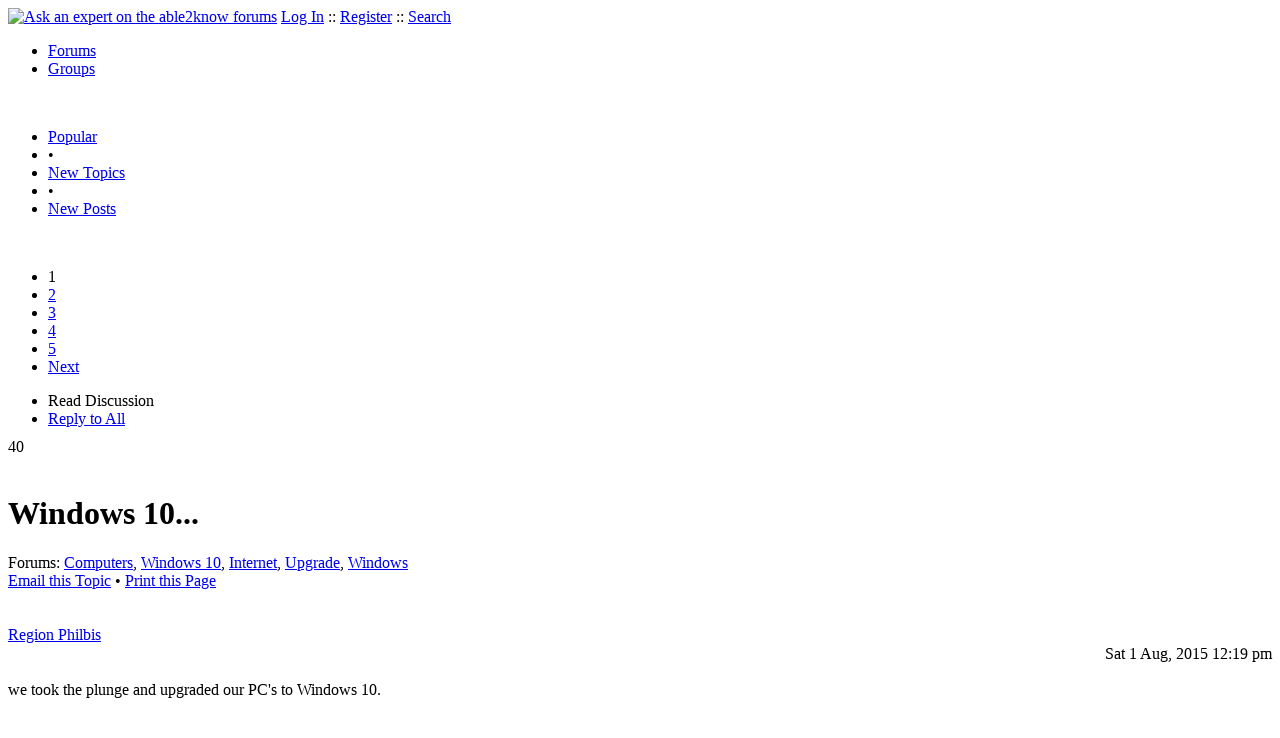

--- FILE ---
content_type: text/html
request_url: https://able2know.org/topic/287299-1
body_size: 8376
content:



<!DOCTYPE html PUBLIC "-//W3C//DTD XHTML 1.0 Strict//EN"
"https://www.w3.org/TR/xhtml1/DTD/xhtml1-strict.dtd">
<html xmlns="https://www.w3.org/1999/xhtml" xml:lang="en" lang="en">
<head>
<!-- GA4 -->
<!-- Google tag (gtag.js) -->

<script async src="https://www.googletagmanager.com/gtag/js?id=G-Q51F5M8FGC"></script>
<script>
  window.dataLayer = window.dataLayer || [];
  function gtag(){dataLayer.push(arguments);}
  gtag('js', new Date());

  gtag('config', 'G-Q51F5M8FGC');
</script>
 
	<meta http-equiv="Content-Type" content="text/html; charset=utf-8" />
	<meta name="robots" content="noarchive">
	<title>Windows 10...</title>
	<link type="text/css" rel="stylesheet" href="https://cdn2.able2know.org/css/v11/site.gz.css" />
		<meta name='keywords' content="computers, windows 10, internet, upgrade, windows" />
<meta name='description' content="Discussion Tagged: Computers Windows 10 Internet Upgrade Windows, Replies: 82" />
<script type="text/javascript" src="https://partner.googleadservices.com/gampad/google_service.js">
</script>
<script type="text/javascript">
  GS_googleAddAdSenseService("ca-pub-3092869023721312");
  GS_googleEnableAllServices();
</script>
<script type="text/javascript">
	GA_googleAddAttr("isGuest", "true");
	GA_googleAddAttr("tag", "computers");
</script> 
<script type="text/javascript">
		GA_googleAddSlot("ca-pub-3092869023721312", "a2kTopicLeaderboard");
	GA_googleAddAdSenseSlotAttr("a2kTopicLeaderboard", "google_color_border", "DFEDFF");
	GA_googleAddAdSenseSlotAttr("a2kTopicLeaderboard", "google_color_link", "1170A0");
	GA_googleAddAdSenseSlotAttr("a2kTopicLeaderboard", "google_color_bg", "FFFFFF");
	GA_googleAddAdSenseSlotAttr("a2kTopicLeaderboard", "google_color_text", "000000");
	GA_googleAddAdSenseSlotAttr("a2kTopicLeaderboard", "google_color_url", "008000");
	GA_googleAddAdSenseSlotAttr("a2kTopicLeaderboard", "google_alternate_ad_url ", "https://pan.horizontalverticals.com/zonetags/a2k/google/leaderboard.html");
	GA_googleAddAdSenseSlotAttr("a2kTopicLeaderboard", "google_ad_type", "text_image");
	GA_googleAddAdSenseSlotAttr("a2kTopicLeaderboard", "google_ui_features", "rc:10");
	GA_googleAddAdSenseSlotAttr("a2kTopicLeaderboard", "google_ad_channel", "");
			GA_googleAddSlot("ca-pub-3092869023721312", "a2kTopicLeaderboardMid");
	GA_googleAddAdSenseSlotAttr("a2kTopicLeaderboardMid", "google_color_border", "FFFFFF");
	GA_googleAddAdSenseSlotAttr("a2kTopicLeaderboardMid", "google_color_link", "1170A0");
	GA_googleAddAdSenseSlotAttr("a2kTopicLeaderboardMid", "google_color_bg", "FFFFFF");
	GA_googleAddAdSenseSlotAttr("a2kTopicLeaderboardMid", "google_color_text", "000000");
	GA_googleAddAdSenseSlotAttr("a2kTopicLeaderboardMid", "google_color_url", "008000");
	GA_googleAddAdSenseSlotAttr("a2kTopicLeaderboardMid", "google_alternate_ad_url ", "https://pan.horizontalverticals.com/zonetags/a2k/google/leaderboard.html");
	GA_googleAddAdSenseSlotAttr("a2kTopicLeaderboardMid", "google_ad_type", "text_image");
	GA_googleAddAdSenseSlotAttr("a2kTopicLeaderboardMid", "google_ui_features", "rc:10");
	GA_googleAddAdSenseSlotAttr("a2kTopicLeaderboardMid", "google_ad_channel", "");
			GA_googleAddSlot("ca-pub-3092869023721312", "a2kTopicLeaderboardEnd");
	GA_googleAddAdSenseSlotAttr("a2kTopicLeaderboardEnd", "google_color_border", "DFEDFF");
	GA_googleAddAdSenseSlotAttr("a2kTopicLeaderboardEnd", "google_color_link", "1170A0");
	GA_googleAddAdSenseSlotAttr("a2kTopicLeaderboardEnd", "google_color_bg", "FFFFFF");
	GA_googleAddAdSenseSlotAttr("a2kTopicLeaderboardEnd", "google_color_text", "000000");
	GA_googleAddAdSenseSlotAttr("a2kTopicLeaderboardEnd", "google_color_url", "008000");
	GA_googleAddAdSenseSlotAttr("a2kTopicLeaderboardEnd", "google_alternate_ad_url ", "https://pan.horizontalverticals.com/zonetags/a2k/google/leaderboard.html");
	GA_googleAddAdSenseSlotAttr("a2kTopicLeaderboardEnd", "google_ad_type", "text_image");
	GA_googleAddAdSenseSlotAttr("a2kTopicLeaderboardEnd", "google_ui_features", "rc:10");
	GA_googleAddAdSenseSlotAttr("a2kTopicLeaderboardEnd", "google_ad_channel", "");
			GA_googleAddSlot("ca-pub-3092869023721312", "a2kTopicLinks");
	</script>
<script type="text/javascript">
  GA_googleFetchAds();
</script>
    
	
	<!-- legacy UA tag to be removed before July 1 2023 -->
	<script type="text/javascript">
	
  	var _gaq = _gaq || [];
  	_gaq.push(['_setAccount', 'UA-6419689-1']);
  	_gaq.push(['_setDomainName', '.able2know.org']);
  	_gaq.push(['_trackPageview']);
	
  	(function() {
    	var ga = document.createElement('script'); ga.type = 'text/javascript'; ga.async = true;
    	ga.src = ('https:' == document.location.protocol ? 'https://ssl' : 'http://www') + '.google-analytics.com/ga.js';
    	var s = document.getElementsByTagName('script')[0]; s.parentNode.insertBefore(ga, s);
  	})();
	</script>
	
</head>
<body>
	<div id="header">
		<div class="wrapper">
			<a name="top" id="top"></a><a href="https://able2know.org/" title="Ask an expert on the able2know forums"><img id="logo" src="https://cdn2.able2know.org/images/v5/logo.jpg" alt="Ask an expert on the able2know forums" width="150" height="50" /></a>			<span class="siteLinks"><a href="https://able2know.org/authenticate/login/" title="Log In">Log In</a> :: <a href="https://able2know.org/authenticate/register/" title="Register">Register</a> :: <a href="https://able2know.org/search/" title="Search">Search</a></span>
						<ul id="headerNav" class="inline">
				<li class="selected"><a href="https://able2know.org/forums/" title="Forums">Forums</a><span></span></li>
				<li><a href="https://groups.able2know.org/" title="Groups">Groups</a><span></span></li>
			</ul>
						<br style="clear:both;"/>
		</div>
	</div>
	<div id="subHeader"> 
		<div class="wrapper">
												<ul class="inline">
	<li><a href="https://able2know.org/popular/" title="Popular">Popular</a></li>
	<li>&#8226;</li>
		<li><a href="https://able2know.org/newtopics/" title="New Topics">New Topics</a></li>
	<li>&#8226;</li>
	<li><a href="https://able2know.org/newposts/" title="New Posts">New Posts</a></li>
</ul>										<div class="clear">&nbsp;</div>
		</div>
	</div>
	<div id="body">
		<div id="aboveContent">
						<div style='text-align:center;'>
		<script type="text/javascript">
			GA_googleFillSlot("a2kTopicLeaderboard");
		</script>
	</div>

		</div>

					<div class="wrapper" style="margin-bottom:-6px;">
								<div class="pagination">
			<ul>
																			<li class="currentPage">1</li>
																				<li>
							<a href="https://able2know.org/topic/287299-2" title="Page 2">2</a>
						</li>
																				<li>
							<a href="https://able2know.org/topic/287299-3" title="Page 3">3</a>
						</li>
																				<li>
							<a href="https://able2know.org/topic/287299-4" title="Page 4">4</a>
						</li>
																				<li>
							<a href="https://able2know.org/topic/287299-5" title="Page 5">5</a>
						</li>
																		<li>
						<a href="https://able2know.org/topic/287299-2" title="Next Page">Next</a>
					</li>
							</ul>
		</div>
	
	<ul class="tabStrip connectedTabs">
						<li class='selected'><span>Read Discussion</span></li>
						<li><a href="/reply/topic-287299" title="Reply to All" rel="nofollow">Reply to All</a></li>
		</ul>

			</div>
				<div class="wrapper mainWrapper">
						
				<div class="box gridItem">
		<div class="topicHeader item" id="topicHeader-6000731">
			<div class="popularityBadge">
				<span class="postScore">40</span>
				<div class="popularityVote">	
											<span class='thumbUp'>&nbsp;</span>
						
											<span class='thumbDown'>&nbsp;</span>
						
				</div>																	
			</div>
			<h1>Windows 10...</h1>
			<div class="topicMeta">
				Forums:
				<a href='https://able2know.org/forum/computers/' title="Computers Forum">Computers</a>, <a href='https://able2know.org/forum/windows_10/' title="Windows 10 Forum">Windows 10</a>, <a href='https://able2know.org/forum/internet/' title="Internet Forum">Internet</a>, <a href='https://able2know.org/forum/upgrade/' title="Upgrade Forum">Upgrade</a>, <a href='https://able2know.org/forum/windows/' title="Windows Forum">Windows</a>
									<br/>
					<span><a class="dhtml" href="/cdn-cgi/l/email-protection#2f105c5a4d454a4c5b127846414b40585c0f1e1f010101094e425f144d404b5612475b5b5f5c1500004e4d434a1d4441405801405d48005b405f464c001d17181d1616021e" title="Email this Topic">Email this Topic</a></span>
					<span>&#8226; <a class="dhtml" href="javascript:window.print();" title="Print this Page">Print this Page</a></span>
							</div>			
		</div>
		<div class="clear">&nbsp;</div>
	</div>
	<div class="clear">&nbsp;</div>
	<div class="topicList box">
		<input type="hidden" id="topicId" value="287299"/>
									<div id="post-6000731" class="firstPostWrapper">
					<div class="header">
																			<a class="user" href="https://able2know.org/user/region_philbis/" title="View Profile">Region Philbis</a>
												
						<div style="height:1px;overflow:hidden;clear:both;">&nbsp;</div>
					</div>
					<div class="toolbar postWrapper" style="text-align:right;">
																		<span class="date smalltxt">
							Sat  1 Aug, 2015 12:19 pm
						</span>
						
					</div>
					
					<div id="post-6000731-body" class="expandedPostBody" style="clear:both;">
						<br />
we took the plunge and upgraded our PC&#039;s to Windows 10.<br />
<br />
the install took a while, but i am very happy with it.<br />
<br />
the look and feel are a bit different, but not overly so.<br />
<br />
it remembered some of my passwords -- others i hadda type back in.<br />
<br />
it didn&#039;t change the contents of my desktop or task tray.<br />
<br />
according to jespah, it is <b>much</b> faster powering on.<br />
<br />
so to anyone out there hesitating to do the upgrade -- don&#039;t...
					</div>
				</div>
				<div id="shareTopic">
					<ul class="inline">
						<li><a href="https://www.stumbleupon.com/submit?url=https%3A%2F%2Fable2know.org%2Ftopic%2F287299-1&amp;title=Windows+10..." class="dhtml" rel="external nofollow"><img src="https://cdn2.able2know.org/images/v5/icons/stumbleupon.gif" height="13" width="13" alt="Stumble It" /> Stumble It!</a></li>
						<li>&nbsp;&#8226;&nbsp;</li>
						<li><a href="https://twitter.com/home/?status=Windows+10...+https%3A%2F%2Fable2know.org%2Ftopic%2F287299-1" class="dhtml" rel="external nofollow"><img src="https://cdn2.able2know.org/images/v5/icons/twitter.gif" height="13" width="13" alt="Post to Twitter" /> Tweet This</a></li>
						<li>&nbsp;&#8226;&nbsp;</li>
						<li><a href="https://delicious.com/save?v=5&amp;noui&amp;jump=close&amp;url=https%3A%2F%2Fable2know.org%2Ftopic%2F287299-1&amp;title=Windows+10..." class="dhtml" rel="external nofollow"><img src="https://cdn2.able2know.org/images/v5/icons/delicious.gif" height="10" width="10" alt="Bookmark on Delicious" /> Bookmark on Delicious</a></li>
						<li>&nbsp;&#8226;&nbsp;</li>
						<li><a href="https://www.facebook.com/share.php?u=https%3A%2F%2Fable2know.org%2Ftopic%2F287299-1&amp;t=Windows+10..." class="dhtml" rel="external nofollow"><img src="https://cdn2.able2know.org/images/v5/icons/facebook.gif" height="13" width="13" alt="Share on Facebook" /> Share on Facebook</a></li>
						<li>&nbsp;&#8226;&nbsp;</li>
						<li><a href="https://www.myspace.com/Modules/PostTo/Pages/?t=Windows+10...&amp;u=https%3A%2F%2Fable2know.org%2Ftopic%2F287299-1&amp;l=2" class="dhtml" rel="external nofollow"><img src="https://cdn2.able2know.org/images/v5/icons/myspace.gif" height="13" width="13" alt="Share on MySpace!" /> Share on MySpace</a></li>
					</ul>
				</div>
				<div class="topicControls">
					<ul class="topicMenu ajaxTabs">
						<li id="topicTab_1" class="first">Topic Stats</li>
						<li id="topicTab_2" class="selected">Top Replies</li>
						<li id="topicTab_3">Link to this Topic</li>
					</ul>
					<div class="ajaxTabContent">
						<div>
							Type: Discussion &#8226; Score: 40 &#8226; Views: 58,969 &#8226; Replies: 82
															<br />Topic Closed
																					</div>
					</div>
					<div class="ajaxTabContent selected">
						<div class="replyBox">
															<ul>
																			<li style="overflow:hidden;"><strong>[+4]</strong> -  <a href="https://able2know.org/topic/287299-1#post-6000933">jespah - 08/01/2015<span class="preview">I upgraded a laptop that had Win 8. MUCH faster to start up.

BFN - http://www.pcadvisor.co.uk/how-to/windows/how-upgrade-from-windows-xp-windows-10-3616106/</span></a></li>																			<li style="overflow:hidden;"><strong>[+4]</strong> -  <a href="https://able2know.org/topic/287299-1#post-6001132">Butrflynet - 08/01/2015<span class="preview">[img]https://scontent.fsnc1-1.fna.fbcdn.net/hphotos-xtf1/t31.0-8/s720x720/11425118_1103451653015444_7219640207164697140_o.jpg[/img]</span></a></li>																			<li style="overflow:hidden;"><strong>[+3]</strong> -  <a href="https://able2know.org/topic/287299-1#post-6001021">roger - 08/01/2015<span class="preview">
I flitched this from another discussion site. It might be worth a looking over.

[quote]Oh, yes... the reason I popped in this morning... Windows 10 is cool and all, but the info-gathering is...</span></a></li>																			<li style="overflow:hidden;"><strong>[+3]</strong> -  <a href="https://able2know.org/topic/287299-1#post-6001567">jcboy - 08/02/2015<span class="preview">I'm sticking with my Mac and I'm never going back!  8-) </span></a></li>																			<li style="overflow:hidden;"><strong>[+3]</strong> -  <a href="https://able2know.org/topic/287299-2#post-6004374">timur - 08/06/2015<span class="preview">I did modify my privacy settings and decided what I want to keep.

Windows 10 is now working nicely on one of my computers.</span></a></li>																			<li style="overflow:hidden;"><strong>[+3]</strong> -  <a href="https://able2know.org/topic/287299-2#post-6004410">George - 08/06/2015<span class="preview">8.1
I was using IE, but now am confronted by &quot;Edge&quot;.
I had to mess around with dots, lines and other iconography in the upper 
left hand corner before I found what I was looking for....</span></a></li>																			<li style="overflow:hidden;"><strong>[+3]</strong> -  <a href="https://able2know.org/topic/287299-3#post-6006851">Region Philbis - 08/10/2015<span class="preview">
[size=150]10[/size] seems to have cleared up an on-going issue i'd been having with TeamViewer, my remote access software.

for that reason alone, the upgrade was worth it...</span></a></li>																			<li style="overflow:hidden;"><strong>[+3]</strong> -  <a href="https://able2know.org/topic/287299-4#post-6156775">farmerman - 04/02/2016<span class="preview">you have a computer for a girlfriend?

</span></a></li>																																																							</ul>
													</div>
					</div>
					<div class="ajaxTabContent">
						<div>
							<form id="urlForm" action="" onsubmit="return false;">
							<div>
							<p><label for="topicLink">Link</label></p>
							<input class="smalltxt softtxt" style="padding:2px;width:300px;" type="text" name="topicLink" id="topicLink" value="https://able2know.org/topic/287299-1" readonly="readonly" onclick="javascript:document.getElementById('topicLink').focus();document.getElementById('topicLink').select();" />
							</div>
							</form>
							 <form id="embedForm" action="" onsubmit="return false;">
							<div>
							<p><label for="topicEmbed">HTML</label></p>
							<input class="smalltxt softtxt" style="padding:2px;width:300px;" type="text" name="topicEmbed" id="topicEmbed" value="&lt;a href='https://able2know.org/topic/287299-1' title='Windows 10...'>&lt;b>Windows 10...&lt;/b>&lt;/a>" readonly="readonly" onclick="javascript:document.getElementById('topicEmbed').focus();document.getElementById('topicEmbed').select();" />
							</div>
							</form>
						</div>
					</div>
				</div>
				<div style="clear:both;">&nbsp;</div>
																			<div style="text-align:center;">
						<script data-cfasync="false" src="/cdn-cgi/scripts/5c5dd728/cloudflare-static/email-decode.min.js"></script><script type="text/javascript">
  							GA_googleFillSlot("a2kTopicLinks");
						</script>
					</div>
																																	<div id="post-6000732" class="postWrapper">
						<div class="header">
														
						<span class="user">ehBeth</span><br/>
													
							<div style="height:1px;overflow:hidden;clear:both;">&nbsp;</div>
						</div>
													<div class="toolbar" style="text-align:right;">
							<div class="postVotes postControls">						
																	<span class='thumbUp'>&nbsp;</span>
															
								<span class="postScore" style="float:left;">2</span>
																	<span class='thumbDown'>&nbsp;</span>
															</div>		
																								
						<span class="date smalltxt">
							Sat  1 Aug, 2015 12:22 pm
						</span>									
					</div>	

					<div id="post-6000732-body" class="expandedPostBody" style="clear:both;">
													<div>@Region Philbis,<br /></div>
												thanks for the reminder<br />
<br />
started it just a minute or two ago
											</div>
					<div class="replyBox" id="replybox-6000732">
														<span style="float:left;">0 Replies</span>
																		<div style="height:1px;overflow:hidden;clear:both;">&nbsp;</div>
					</div>
				</div>
																									<div id="post-6000766" class="postWrapper">
						<div class="header">
														
						<span class="user">rosborne979</span><br/>
													
							<div style="height:1px;overflow:hidden;clear:both;">&nbsp;</div>
						</div>
													<div class="toolbar" style="text-align:right;">
							<div class="postVotes postControls">						
																	<span class='thumbUp'>&nbsp;</span>
															
								<span class="postScore" style="float:left;">2</span>
																	<span class='thumbDown'>&nbsp;</span>
															</div>		
																								
						<span class="date smalltxt">
							Sat  1 Aug, 2015 01:32 pm
						</span>									
					</div>	

					<div id="post-6000766-body" class="expandedPostBody" style="clear:both;">
													<div>@Region Philbis,<br /></div>
												I will try it tomorrow when I get some time.  Thanks for the reminder. 
											</div>
					<div class="replyBox" id="replybox-6000766">
														<span style="float:left;">0 Replies</span>
																		<div style="height:1px;overflow:hidden;clear:both;">&nbsp;</div>
					</div>
				</div>
																									<div id="post-6000821" class="postWrapper">
						<div class="header">
														
						<span class="user">oralloy</span><br/>
													
							<div style="height:1px;overflow:hidden;clear:both;">&nbsp;</div>
						</div>
													<div class="toolbar" style="text-align:right;">
							<div class="postVotes postControls">						
																	<span class='thumbUp'>&nbsp;</span>
															
								<span class="postScore" style="float:left;">-2</span>
																	<span class='thumbDown'>&nbsp;</span>
															</div>		
																								
						<span class="date smalltxt">
							Sat  1 Aug, 2015 02:35 pm
						</span>									
					</div>	

					<div id="post-6000821-body" class="expandedPostBody" style="clear:both;">
													<div>@Region Philbis,<br /></div>
												<div class='quote'><span class='quoteTitle'>Region Philbis wrote:</span><blockquote><div>according to jespah, it is <b>much</b> faster powering on.</div></blockquote></div><br />
Faster than Windows 8?  Or faster than something earlier than Windows 8?<br />
<br />
<br />
This bit of advice doesn&#039;t apply to anyone upgrading an existing computer, but anyone wanting to buy a <b><i>new</i></b> Windows 10 computer should wait until the new Intel Skylake CPUs come out in another month or so.
											</div>
					<div class="replyBox" id="replybox-6000821">
													<a class="replyBoxLink dhtml">
								<span style="float:left;">1 Reply</span>
							</a>
																		<div style="height:1px;overflow:hidden;clear:both;">&nbsp;</div>
					</div>
				</div>
																									<div id="post-6000853" class="postWrapper">
						<div class="header">
														
						<span class="user">George</span><br/>
													
							<div style="height:1px;overflow:hidden;clear:both;">&nbsp;</div>
						</div>
													<div class="toolbar" style="text-align:right;">
							<div class="postVotes postControls">						
																	<span class='thumbUp'>&nbsp;</span>
															
								<span class="postScore" style="float:left;">1</span>
																	<span class='thumbDown'>&nbsp;</span>
															</div>		
																								
						<span class="date smalltxt">
							Sat  1 Aug, 2015 02:55 pm
						</span>									
					</div>	

					<div id="post-6000853-body" class="expandedPostBody" style="clear:both;">
												I signed up for it, but I&#039;ve had no further notice from the Empire.
											</div>
					<div class="replyBox" id="replybox-6000853">
													<a class="replyBoxLink dhtml">
								<span style="float:left;">1 Reply</span>
							</a>
																		<div style="height:1px;overflow:hidden;clear:both;">&nbsp;</div>
					</div>
				</div>
																									<div id="post-6000927" class="postWrapper">
						<div class="header">
														
						<span class="user">Butrflynet</span><br/>
													
							<div style="height:1px;overflow:hidden;clear:both;">&nbsp;</div>
						</div>
													<div class="toolbar" style="text-align:right;">
							<div class="postVotes postControls">						
																	<span class='thumbUp'>&nbsp;</span>
															
								<span class="postScore" style="float:left;">1</span>
																	<span class='thumbDown'>&nbsp;</span>
															</div>		
																								
						<span class="date smalltxt">
							Sat  1 Aug, 2015 03:51 pm
						</span>									
					</div>	

					<div id="post-6000927-body" class="expandedPostBody" style="clear:both;">
													<div>@Region Philbis,<br /></div>
												Anyone know if you can upgrade an XP machine to the Windows 10 or does it not have adequate hardware for it?
											</div>
					<div class="replyBox" id="replybox-6000927">
														<span style="float:left;">0 Replies</span>
																		<div style="height:1px;overflow:hidden;clear:both;">&nbsp;</div>
					</div>
				</div>
																									<div id="post-6000933" class="postWrapper">
						<div class="header">
														
						<span class="user">jespah</span><br/>
													
							<div style="height:1px;overflow:hidden;clear:both;">&nbsp;</div>
						</div>
													<div class="toolbar" style="text-align:right;">
							<div class="postVotes postControls">						
																	<span class='thumbUp'>&nbsp;</span>
															
								<span class="postScore" style="float:left;">4</span>
																	<span class='thumbDown'>&nbsp;</span>
															</div>		
																								
						<span class="date smalltxt">
							Sat  1 Aug, 2015 03:55 pm
						</span>									
					</div>	

					<div id="post-6000933-body" class="expandedPostBody" style="clear:both;">
													<div>@oralloy,<br /></div>
												I upgraded a laptop that had Win 8. MUCH faster to start up.<br />
<br />
BFN - <a rel="external nofollow" href="http://www.pcadvisor.co.uk/how-to/windows/how-upgrade-from-windows-xp-windows-10-3616106/">http://www.pcadvisor.co.uk/how-to/windows/how-upgrade-from-windows-xp-windows-10-3616106/</a>
											</div>
					<div class="replyBox" id="replybox-6000933">
													<a class="replyBoxLink dhtml">
								<span style="float:left;">1 Reply</span>
							</a>
																		<div style="height:1px;overflow:hidden;clear:both;">&nbsp;</div>
					</div>
				</div>
																									<div id="post-6000941" class="postWrapper">
						<div class="header">
														
						<span class="user">Butrflynet</span><br/>
													
							<div style="height:1px;overflow:hidden;clear:both;">&nbsp;</div>
						</div>
													<div class="toolbar" style="text-align:right;">
							<div class="postVotes postControls">						
																	<span class='thumbUp'>&nbsp;</span>
															
								<span class="postScore" style="float:left;">2</span>
																	<span class='thumbDown'>&nbsp;</span>
															</div>		
																								
						<span class="date smalltxt">
							Sat  1 Aug, 2015 04:04 pm
						</span>									
					</div>	

					<div id="post-6000941-body" class="expandedPostBody" style="clear:both;">
													<div>@jespah,<br /></div>
												Great article.  Thanks.  Looks like I should save the upgrade money and put it toward a newer PC that comes with Windows 10.  Oh well.  I&#039;m not buying anymore PCs.  I am saving money for a higher level cell phone I can use as camera, phone and internet device.
											</div>
					<div class="replyBox" id="replybox-6000941">
													<a class="replyBoxLink dhtml">
								<span style="float:left;">1 Reply</span>
							</a>
																		<div style="height:1px;overflow:hidden;clear:both;">&nbsp;</div>
					</div>
				</div>
																									<div id="post-6001014" class="postWrapper">
						<div class="header">
														
						<span class="user">ehBeth</span><br/>
													
							<div style="height:1px;overflow:hidden;clear:both;">&nbsp;</div>
						</div>
													<div class="toolbar" style="text-align:right;">
							<div class="postVotes postControls">						
																	<span class='thumbUp'>&nbsp;</span>
															
								<span class="postScore" style="float:left;">2</span>
																	<span class='thumbDown'>&nbsp;</span>
															</div>		
																								
						<span class="date smalltxt">
							Sat  1 Aug, 2015 05:20 pm
						</span>									
					</div>	

					<div id="post-6001014-body" class="expandedPostBody" style="clear:both;">
													<div>@Region Philbis,<br /></div>
												yup - the install took a while - we took the dog for a walk - had an ice cream - I read part of a book<br />
<br />
but pretty zippity zippity now
											</div>
					<div class="replyBox" id="replybox-6001014">
														<span style="float:left;">0 Replies</span>
																		<div style="height:1px;overflow:hidden;clear:both;">&nbsp;</div>
					</div>
				</div>
																									<div id="post-6001016" class="postWrapper">
						<div class="header">
														
						<span class="user">ehBeth</span><br/>
													
							<div style="height:1px;overflow:hidden;clear:both;">&nbsp;</div>
						</div>
													<div class="toolbar" style="text-align:right;">
							<div class="postVotes postControls">						
																	<span class='thumbUp'>&nbsp;</span>
															
								<span class="postScore" style="float:left;">1</span>
																	<span class='thumbDown'>&nbsp;</span>
															</div>		
																								
						<span class="date smalltxt">
							Sat  1 Aug, 2015 05:21 pm
						</span>									
					</div>	

					<div id="post-6001016-body" class="expandedPostBody" style="clear:both;">
													<div>@George,<br /></div>
												I didn&#039;t get a notification but when I clicked on the windows 10 icon on the toolbar it got down the business right away.
											</div>
					<div class="replyBox" id="replybox-6001016">
													<a class="replyBoxLink dhtml">
								<span style="float:left;">2 Replies</span>
							</a>
																		<div style="height:1px;overflow:hidden;clear:both;">&nbsp;</div>
					</div>
				</div>
																			<div style='text-align:center;margin-top:10px;margin-bottom:10px;'>
						<script type="text/javascript">
  						GA_googleFillSlot("a2kTopicLeaderboardMid");
						</script>
					</div>
																									<div id="post-6001021" class="postWrapper">
						<div class="header">
														
						<span class="user">roger</span><br/>
													
							<div style="height:1px;overflow:hidden;clear:both;">&nbsp;</div>
						</div>
													<div class="toolbar" style="text-align:right;">
							<div class="postVotes postControls">						
																	<span class='thumbUp'>&nbsp;</span>
															
								<span class="postScore" style="float:left;">3</span>
																	<span class='thumbDown'>&nbsp;</span>
															</div>		
																								
						<span class="date smalltxt">
							Sat  1 Aug, 2015 05:40 pm
						</span>									
					</div>	

					<div id="post-6001021-body" class="expandedPostBody" style="clear:both;">
													<div>@ehBeth,<br /></div>
												<br />
I flitched this from another discussion site. It might be worth a looking over.<br />
<br />
<div class='quote'><span class='quoteTitle'>Quote:</span><blockquote><div>Oh, yes... the reason I popped in this morning... Windows 10 is cool and all, but the info-gathering is on the Federal spy level!!!<br />
 you probably want to opt-out of several things like<br />
Microsoft personalised ad preferences<br />
<br />
 also go to settings - Privacy and opt-out of anything there that seems to be suspicious. Like the program that uses your microphone to listen to everything you say <br />
<br />
 there is a delightful site that will help you understand the whole thing.<br />
How To Stop Windows 10&#039;s Spying Ads | Rock, Paper, Shotgun <br />
</div></blockquote></div> <br />
<br />

											</div>
					<div class="replyBox" id="replybox-6001021">
													<a class="replyBoxLink dhtml">
								<span style="float:left;">2 Replies</span>
							</a>
																		<div style="height:1px;overflow:hidden;clear:both;">&nbsp;</div>
					</div>
				</div>
																									<div id="post-6001023" class="postWrapper">
						<div class="header">
														
						<span class="user">ehBeth</span><br/>
													
							<div style="height:1px;overflow:hidden;clear:both;">&nbsp;</div>
						</div>
													<div class="toolbar" style="text-align:right;">
							<div class="postVotes postControls">						
																	<span class='thumbUp'>&nbsp;</span>
															
								<span class="postScore" style="float:left;">1</span>
																	<span class='thumbDown'>&nbsp;</span>
															</div>		
																								
						<span class="date smalltxt">
							Sat  1 Aug, 2015 05:46 pm
						</span>									
					</div>	

					<div id="post-6001023-body" class="expandedPostBody" style="clear:both;">
													<div>@roger,<br /></div>
												handily enough, one of the things windows10 did on set-up was plop the settings icon on the toolbar so it&#039;s easy to find and personalize  
											</div>
					<div class="replyBox" id="replybox-6001023">
														<span style="float:left;">0 Replies</span>
																		<div style="height:1px;overflow:hidden;clear:both;">&nbsp;</div>
					</div>
				</div>
																									<div id="post-6001030" class="postWrapper">
						<div class="header">
														
						<span class="user">Region Philbis</span><br/>
													
							<div style="height:1px;overflow:hidden;clear:both;">&nbsp;</div>
						</div>
													<div class="toolbar" style="text-align:right;">
							<div class="postVotes postControls">						
																	<span class='thumbUp'>&nbsp;</span>
															
								<span class="postScore" style="float:left;">1</span>
																	<span class='thumbDown'>&nbsp;</span>
															</div>		
																								
						<span class="date smalltxt">
							Sat  1 Aug, 2015 06:02 pm
						</span>									
					</div>	

					<div id="post-6001030-body" class="expandedPostBody" style="clear:both;">
													<div>@ehBeth,<br /></div>
												<div class='quote'><span class='quoteTitle'>Quote:</span><blockquote><div>windows 10 icon on the toolbar</div></blockquote></div> i never did get the icon on my Windows 7 PC, but was able to download 10 <a rel="external nofollow" href="http://www.microsoft.com/en-us/software-download/windows10?OCID=WIP_r_Win10_Body_AddPC"><b><span class='underline'><i>here</i></span></b></a> nonetheless...
											</div>
					<div class="replyBox" id="replybox-6001030">
														<span style="float:left;">0 Replies</span>
																		<div style="height:1px;overflow:hidden;clear:both;">&nbsp;</div>
					</div>
				</div>
																									<div id="post-6001132" class="postWrapper">
						<div class="header">
														
						<span class="user">Butrflynet</span><br/>
													
							<div style="height:1px;overflow:hidden;clear:both;">&nbsp;</div>
						</div>
													<div class="toolbar" style="text-align:right;">
							<div class="postVotes postControls">						
																	<span class='thumbUp'>&nbsp;</span>
															
								<span class="postScore" style="float:left;">4</span>
																	<span class='thumbDown'>&nbsp;</span>
															</div>		
																								
						<span class="date smalltxt">
							Sat  1 Aug, 2015 09:15 pm
						</span>									
					</div>	

					<div id="post-6001132-body" class="expandedPostBody" style="clear:both;">
												<img class='postBodyImg' src="https://scontent.fsnc1-1.fna.fbcdn.net/hphotos-xtf1/t31.0-8/s720x720/11425118_1103451653015444_7219640207164697140_o.jpg" alt="https://scontent.fsnc1-1.fna.fbcdn.net/hphotos-xtf1/t31.0-8/s720x720/11425118_1103451653015444_7219640207164697140_o.jpg" />
											</div>
					<div class="replyBox" id="replybox-6001132">
													<a class="replyBoxLink dhtml">
								<span style="float:left;">1 Reply</span>
							</a>
																		<div style="height:1px;overflow:hidden;clear:both;">&nbsp;</div>
					</div>
				</div>
																									<div id="post-6001143" class="postWrapper">
						<div class="header">
														
						<span class="user">maxdancona</span><br/>
													
							<div style="height:1px;overflow:hidden;clear:both;">&nbsp;</div>
						</div>
													<div class="toolbar" style="text-align:right;">
							<div class="postVotes postControls">						
																	<span class='thumbUp'>&nbsp;</span>
															
								<span class="postScore" style="float:left;">1</span>
																	<span class='thumbDown'>&nbsp;</span>
															</div>		
																								
						<span class="date smalltxt">
							Sat  1 Aug, 2015 09:31 pm
						</span>									
					</div>	

					<div id="post-6001143-body" class="expandedPostBody" style="clear:both;">
													<div>@Butrflynet,<br /></div>
												I think Bill Gates is counting in base 13.<br />

											</div>
					<div class="replyBox" id="replybox-6001143">
														<span style="float:left;">0 Replies</span>
																		<div style="height:1px;overflow:hidden;clear:both;">&nbsp;</div>
					</div>
				</div>
																									<div id="post-6001567" class="postWrapper">
						<div class="header">
														
						<span class="user">jcboy</span><br/>
													
							<div style="height:1px;overflow:hidden;clear:both;">&nbsp;</div>
						</div>
													<div class="toolbar" style="text-align:right;">
							<div class="postVotes postControls">						
																	<span class='thumbUp'>&nbsp;</span>
															
								<span class="postScore" style="float:left;">3</span>
																	<span class='thumbDown'>&nbsp;</span>
															</div>		
																								
						<span class="date smalltxt">
							Sun  2 Aug, 2015 11:46 am
						</span>									
					</div>	

					<div id="post-6001567-body" class="expandedPostBody" style="clear:both;">
												I&#039;m sticking with my Mac and I&#039;m never going back!  <img src="https://cdn2.able2know.org/images/v5/emoticons/icon_cool.gif" alt="Cool" /> 
											</div>
					<div class="replyBox" id="replybox-6001567">
													<a class="replyBoxLink dhtml">
								<span style="float:left;">2 Replies</span>
							</a>
																		<div style="height:1px;overflow:hidden;clear:both;">&nbsp;</div>
					</div>
				</div>
																									<div id="post-6001580" class="postWrapper">
						<div class="header">
														
						<span class="user">CalamityJane</span><br/>
													
							<div style="height:1px;overflow:hidden;clear:both;">&nbsp;</div>
						</div>
													<div class="toolbar" style="text-align:right;">
							<div class="postVotes postControls">						
																	<span class='thumbUp'>&nbsp;</span>
															
								<span class="postScore" style="float:left;">2</span>
																	<span class='thumbDown'>&nbsp;</span>
															</div>		
																								
						<span class="date smalltxt">
							Sun  2 Aug, 2015 12:33 pm
						</span>									
					</div>	

					<div id="post-6001580-body" class="expandedPostBody" style="clear:both;">
													<div>@jcboy,<br /></div>
												Me too! <br />
However, in the office I have both and our IT guys said to wait with windows 10 ...so we&#039;ll wait!
											</div>
					<div class="replyBox" id="replybox-6001580">
														<span style="float:left;">0 Replies</span>
																		<div style="height:1px;overflow:hidden;clear:both;">&nbsp;</div>
					</div>
				</div>
																									<div id="post-6001633" class="postWrapper">
						<div class="header">
														
						<span class="user">vonny</span><br/>
													
							<div style="height:1px;overflow:hidden;clear:both;">&nbsp;</div>
						</div>
													<div class="toolbar" style="text-align:right;">
							<div class="postVotes postControls">						
																	<span class='thumbUp'>&nbsp;</span>
															
								<span class="postScore" style="float:left;">1</span>
																	<span class='thumbDown'>&nbsp;</span>
															</div>		
																								
						<span class="date smalltxt">
							Sun  2 Aug, 2015 02:37 pm
						</span>									
					</div>	

					<div id="post-6001633-body" class="expandedPostBody" style="clear:both;">
													<div>@roger,<br /></div>
												<div class='quote'><span class='quoteTitle'>Quote:</span><blockquote><div>also go to settings - Privacy and opt-out of anything there that seems to be suspicious. Like the program that uses your microphone to listen to everything you say </div></blockquote></div><br />
<br />
Help - I only heard of Windows 10 for the first time last week ( <img src="https://cdn2.able2know.org/images/v5/emoticons/icon_redface.gif" alt="Embarrassed" /> ) - downloaded it immediately and was loving it - until I read the above.  Now I&#039;m having doubts ...
											</div>
					<div class="replyBox" id="replybox-6001633">
														<span style="float:left;">0 Replies</span>
																		<div style="height:1px;overflow:hidden;clear:both;">&nbsp;</div>
					</div>
				</div>
																									<div id="post-6001640" class="postWrapper">
						<div class="header">
														
						<span class="user">thack45</span><br/>
													
							<div style="height:1px;overflow:hidden;clear:both;">&nbsp;</div>
						</div>
													<div class="toolbar" style="text-align:right;">
							<div class="postVotes postControls">						
																	<span class='thumbUp'>&nbsp;</span>
															
								<span class="postScore" style="float:left;">1</span>
																	<span class='thumbDown'>&nbsp;</span>
															</div>		
																								
						<span class="date smalltxt">
							Sun  2 Aug, 2015 02:44 pm
						</span>									
					</div>	

					<div id="post-6001640-body" class="expandedPostBody" style="clear:both;">
													<div>@Butrflynet,<br /></div>
												I&#039;ve had a MacBook air for a few years now, but I&#039;ve barely used it over the last 2 or 3 years, preferring the general portability and multi functionality.
											</div>
					<div class="replyBox" id="replybox-6001640">
														<span style="float:left;">0 Replies</span>
																		<div style="height:1px;overflow:hidden;clear:both;">&nbsp;</div>
					</div>
				</div>
																<a name="lastPost" id="lastPost"></a>									<div id="post-6001888" class="postWrapper">
						<div class="header">
														
						<span class="user">BillRM</span><br/>
													
							<div style="height:1px;overflow:hidden;clear:both;">&nbsp;</div>
						</div>
													<div class="toolbar" style="text-align:right;">
							<div class="postVotes postControls">						
																	<span class='thumbUp'>&nbsp;</span>
															
								<span class="postScore" style="float:left;">1</span>
																	<span class='thumbDown'>&nbsp;</span>
															</div>		
																								
						<span class="date smalltxt">
							Mon  3 Aug, 2015 02:32 am
						</span>									
					</div>	

					<div id="post-6001888-body" class="expandedPostBody" style="clear:both;">
													<div>@jcboy,<br /></div>
												Hell the second most popular OS is still windows XP the last time I look with a market share greater then the mac for example.<br />
<br />
After changing a register key in order to tell Microsoft that I am a point of sale XP system I am still getting all the new updates.<br />
<br />
Have fun with Microsoft 10 guys but I have zero desire to deal with any of the OS Microsoft had been putting out of late.<br />
<br />
Hopefully the open source  ReactoOS project will be ready for prime time in the next year or so. <br />
<br />
<div class='quote'><span class='quoteTitle'>Quote:</span><blockquote><div><a rel="external nofollow" href="https://www.reactos.org/">https://www.reactos.org/</a><br />
ReactOS<br />
ReactOS® is a free open source operating system based on the best design principles found in the Windows NT® architecture (Windows versions such as ...</div></blockquote></div>
											</div>
					<div class="replyBox" id="replybox-6001888">
													<a class="replyBoxLink dhtml">
								<span style="float:left;">3 Replies</span>
							</a>
																		<div style="height:1px;overflow:hidden;clear:both;">&nbsp;</div>
					</div>
				</div>
																			<div style='text-align:center;margin-top:10px;margin-bottom:10px;'>
						<script type="text/javascript">
  						GA_googleFillSlot("a2kTopicLeaderboardEnd");
						</script>
					</div>
											<div style="height:1px;overflow:hidden;clear:both;">&nbsp;</div>
	</div>
	<br />
<h3>Related Topics</h3>
<div class="box">
							<div class="item" style="padding:3px; border-bottom:1px dotted #bbb;">
				<a href="https://able2know.org/topic/94254-1"><b>Super cool computer tricks, for dopes like me.</b></a>	- <span class="softtxt">Discussion by OCCOM BILL</span>
			</div>
										<div class="item" style="padding:3px; border-bottom:1px dotted #bbb;">
				<a href="https://able2know.org/topic/223943-1"><b>Clone of Micosoft Office</b></a>	- <span class="softtxt">Question by Advocate</span>
			</div>
										<div class="item" style="padding:3px; border-bottom:1px dotted #bbb;">
				<a href="https://able2know.org/topic/140804-1"><b>Do You Turn Off Your Computer at Night?</b></a>	- <span class="softtxt">Discussion by Phoenix32890</span>
			</div>
										<div class="item" style="padding:3px; border-bottom:1px dotted #bbb;">
				<a href="https://able2know.org/topic/126015-1"><b>The &quot;Death&quot; of the Computer Mouse</b></a>	- <span class="softtxt">Discussion by Phoenix32890</span>
			</div>
														<div class="item" style="padding:3px; border-bottom:1px dotted #bbb;">
				<a href="https://able2know.org/topic/245520-1"><b>Surface Pro 3: What do you think?</b></a>	- <span class="softtxt">Question by neologist</span>
			</div>
										<div class="item" style="padding:3px; border-bottom:1px dotted #bbb;">
				<a href="https://able2know.org/topic/242723-1"><b>Windows 8 tips thread</b></a>	- <span class="softtxt">Discussion by Wilso</span>
			</div>
										<div class="item" style="padding:3px; border-bottom:1px dotted #bbb;">
				<a href="https://able2know.org/topic/237066-1"><b>Mac help/can&#039;t install new printer, don&#039;t remember passwd</b></a>	- <span class="softtxt">Discussion by ossobuco</span>
			</div>
										<div class="item" style="padding:3px; border-bottom:1px dotted #bbb;">
				<a href="https://able2know.org/topic/231237-1"><b>GOOGLE CHROME</b></a>	- <span class="softtxt">Question by Setanta</span>
			</div>
										<div class="item" style="padding:3px; border-bottom:1px dotted #bbb;">
				<a href="https://able2know.org/topic/230143-1"><b>.Net and Firefox...</b></a>	- <span class="softtxt">Discussion by gungasnake</span>
			</div>
										<div class="item" style="padding:3px; border-bottom:1px dotted #bbb;">
				<a href="https://able2know.org/topic/228991-1"><b>Hacking a computer and remote access</b></a>	- <span class="softtxt">Discussion by trying2learn</span>
			</div>
				</div>

			<div class="clear">&nbsp;</div>

							<div class="bread">
					<div class="box">
						<ol class="inline">
																								<li><a href='https://able2know.org/'><strong>Forums</strong></a></li>
																																<li>&raquo; <strong>Windows 10...</strong></li>
																					</ol>
					</div>
				</div>
					</div>
					<div class="wrapper reverse">
								<div class="pagination">
			<ul>
																			<li class="currentPage">1</li>
																				<li>
							<a href="https://able2know.org/topic/287299-2" title="Page 2">2</a>
						</li>
																				<li>
							<a href="https://able2know.org/topic/287299-3" title="Page 3">3</a>
						</li>
																				<li>
							<a href="https://able2know.org/topic/287299-4" title="Page 4">4</a>
						</li>
																				<li>
							<a href="https://able2know.org/topic/287299-5" title="Page 5">5</a>
						</li>
																		<li>
						<a href="https://able2know.org/topic/287299-2" title="Next Page">Next</a>
					</li>
							</ul>
		</div>
	
	<ul class="tabStrip connectedTabs">
						<li class='selected'><span>Read Discussion</span></li>
						<li><a href="/reply/topic-287299" title="Reply to All" rel="nofollow">Reply to All</a></li>
		</ul>

			</div>
			</div>

	<div id="footer">
		<div class="wrapper">
			<div class="line">
				<div class="unit size1of3">
					<h3>Quick Links</h3>
					<ul class="box listBullet">
						<li><a href="/post/ask/" title="Ask a Question">Ask a Question</a></li>
						<li><a href="/post/discuss/" title="Start a Discussion">Start a Discussion</a></li>
						<li><a href="https://able2know.org/search/" title="Search">Search</a></li>
						<li><a href="https://able2know.org/chat/" title="Chat">Chat</a></li>
											</ul>
				</div>
				<div class="unit size1of3">
									<h3>My Account</h3>
					<ul class="box listBullet">
						<li><a href="https://able2know.org/account/" title="My Account">My Account</a></li>
						<li><a href="https://able2know.org/account/profile/" title="My Profile">My Profile</a></li>
						<li><a href="https://able2know.org/account/preferences/" title="My Preferences">My Preferences</a></li>
						<li><a href="https://able2know.org/account/ignoredUsers/" title="My Ignored Users">My Ignored Users</a></li>
						<li><a href="https://able2know.org/account/subscribedTopics/" title="My Email Updates">My Email Updates</a></li>
					</ul>
								</div>
				<div class="unit size1of3 lastUnit">
					<h3>able2know</h3>
					<ul class="box listBullet">
						<li><a href="https://able2know.org/rules/" title="Rules">Rules</a></li>
						<li><a href="https://blog.able2know.org/" title="Blog">Blog</a></li>
						<li><a href="https://www.twitter.com/able2know" rel="external">Twitter</a></li>
						<li><a href="https://www.facebook.com/able2know" rel="external">Facebook</a></li>
						<li><a href="https://able2know.org/contact/" title="Contact Us">Contact Us</a></li>
					</ul>
				</div>
			</div>		</div>
	</div>
	<div id="subFooter">
		<div class="wrapper">
			<span>Copyright &copy; 2026 <a href="https://www.madlab.com/" title="MadLab, LLC" rel="external">MadLab, LLC</a> :: <a href="https://able2know.org/about/tos/" title="Terms of Service">Terms of Service</a> :: <a href="https://able2know.org/about/privacy/" title="Privacy Policy">Privacy Policy</a> :: Page generated in 0.05 seconds on 01/21/2026 at  02:29:12</span>
		</div>
	</div>
	<a href="#top" id="toplink" class="dhtml">&#9650;</a>
	<a href="#bottom" id="bottomlink" class="dhtml">&#9660;</a>
	<a name="bottom" id="bottom"></a>
	<script type="text/javascript" src="https://cdn2.able2know.org/js/v10/master.guests.gz.js"></script>			
	
	<script type="text/javascript">
		topicPage.init();		
	
		tabStrip.init($C('topicControls')[0]);
	</script>


	
		
</body>

</html>